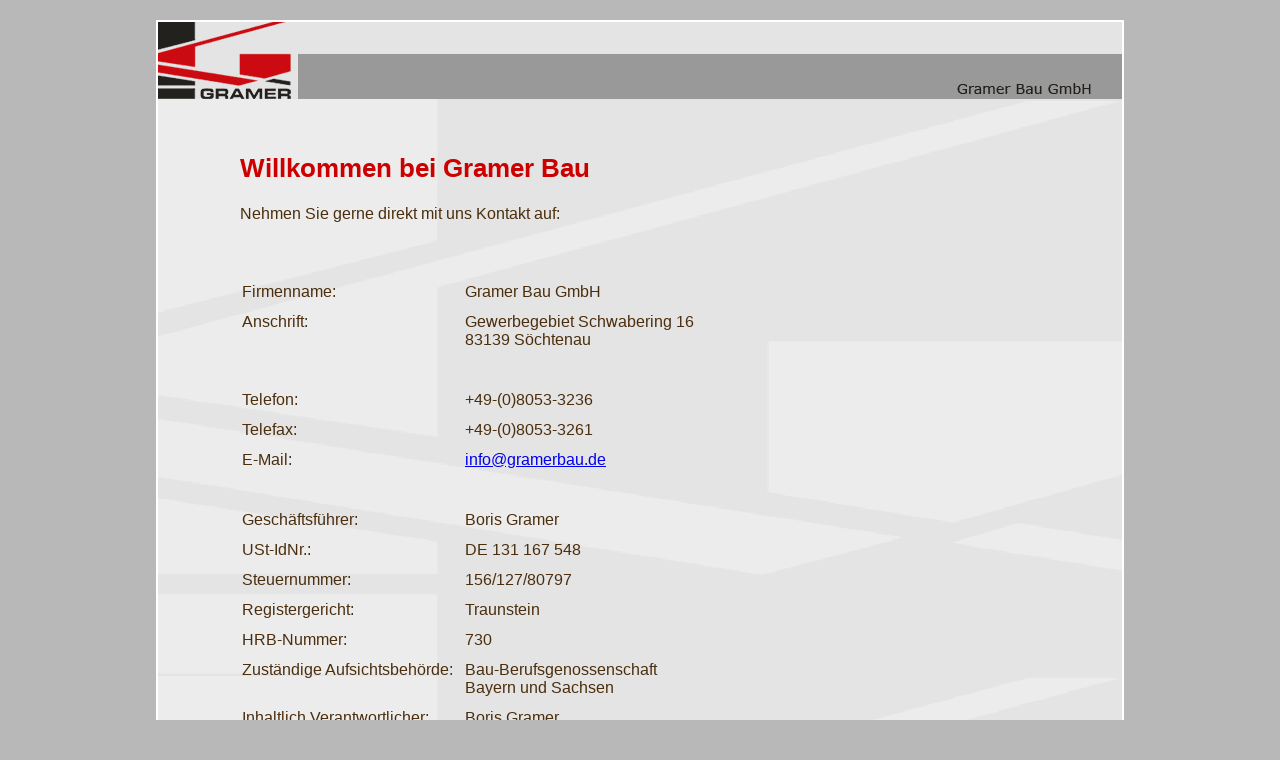

--- FILE ---
content_type: text/html; charset=UTF-8
request_url: https://www.gramerbau.de/index.php
body_size: 954
content:
<!DOCTYPE html>
<html lang="de">


<head>
	<meta charset="UTF-8" />
	<meta name="viewport" content="width=device-width, initial-scale=1.0" />
	<meta name="keywords" content="Gramer Bau,Rosenheim,Bauunternehmen" />
	<meta name="description" content="Gramer Bau GmbH - Rosenheim" />
	<title>Gramer Bau GmbH - Rosenheim</title>
	<link rel="stylesheet" href="style.css" />
	<link rel="canonical" href="https://www.gramerbau.de" />

	<script type="text/javascript">
		function email(p1, p2, p3) {
			var p1 = p1 ? p1 : "info";
			var p2 = p2 ? p2 : "gramerbau.de";
			var p3 = p3 ? "?subject=" + p3 : "";
			location.href = "mailto:" + p1 + "@" + p2 + p3;
		}
	</script>

</head>


<body>

<header>
	<a href="index.php" target="_self"><img src="images/header.png" alt="Gramer Bau GmbH"></a>
</header>

<main class="content">

	<section class="intro">
		<h1>Willkommen bei Gramer Bau</h1>
		<p>Nehmen Sie gerne direkt mit uns Kontakt auf:</p>
	</section>

	<section class="info">
		<div class="main-left">

			<table>
				<tr>
					<td>Firmenname:</td>
					<td>Gramer Bau GmbH</td>
				</tr>
				<tr>
					<td>Anschrift:</td>
					<td>Gewerbegebiet Schwabering 16<br>83139 Söchtenau</td>
				</tr>
				<tr><td>&nbsp;</td></tr>
				<tr>
					<td>Telefon:</td>
					<td>+49-(0)8053-3236</td>
				</tr>
				<tr>
					<td>Telefax:</td>
					<td>+49-(0)8053-3261</td>
				</tr>
				<tr>
					<td>E-Mail:</td>
					<td><a href="javascript:email('info','gramerbau.de')">info@gramerbau.de</a></td>
				</tr>
				<tr><td>&nbsp;</td></tr>
				<tr>
					<td>Geschäftsführer:</td>
					<td>Boris Gramer</td>
				</tr>
				<tr>
					<td>USt-IdNr.:</td>
					<td>DE 131 167 548</td>
				</tr>
				<tr>
					<td>Steuernummer:</td>
					<td>156/127/80797</td>
				</tr>
				<tr>
					<td>Registergericht:</td>
					<td>Traunstein</td>
				</tr>
				<tr>
					<td>HRB-Nummer:</td>
					<td>730</td>
				</tr>
				<tr>
					<td>Zuständige Aufsichtsbehörde:</td>
					<td>Bau-Berufsgenossenschaft<br>Bayern und Sachsen</td>
				</tr>
				<tr>
					<td>Inhaltlich Verantwortlicher:</td>
					<td>Boris Gramer</td>
				</tr>
			</table>

		</div>

	</section>

	<section class="kontakt">
		&nbsp;
	</section>

</main>

<footer>
	<p>
		&copy;&nbsp;2026&nbsp;Gramer&nbsp;Bau&nbsp;GmbH&nbsp;-&nbsp;Gewerbegebiet&nbsp;Schwabering&nbsp;16&nbsp;-&nbsp;83139&nbsp;S&ouml;chtenau&nbsp;-&nbsp;Fon&nbsp;+49-(0)8053-3236<br><br>
		<a href="datenschutz.php">Datenschutz</a>
	</p>
</footer>


</body>
</html>


--- FILE ---
content_type: text/css
request_url: https://www.gramerbau.de/style.css
body_size: 617
content:

html {
	scroll-behavior: smooth;
}

body {
	font-family: Verdana, Arial, Helvetica, sans-serif;
	color: #000;
	background-color: #b8b8b8;
	margin: 0;
	padding: 0;
}

header, section, footer {
	padding: 1rem 2rem;
	max-width: 800px;
	margin: 0 auto;
}

section {
	clear: both;
}


header {
	position: relative;
	width: 100%;
	max-width: 968px;
	color: white;
	background: #007bff;
	text-align: center;
	margin: 20px auto 0;
	padding: 0;
	box-sizing: border-box;
	border: 2px solid #fff;
	border-bottom: none;
}
header img {
	width: 100%;
	height: auto;
	display: block;
}


main {
	max-width: 968px;
	margin: 0 auto 0;
	padding: 1rem;
	color: #4b2e0d;
	background-color: #fff;
	box-sizing: border-box;

	border: 2px solid #fff;
	border-top: none;
	border-bottom: none;

	background-image: url(images/background.png);
	background-position: left top;
	background-repeat: repeat-y;
}
main h1 {
	color: #cc0000;
	font-size: 26px;
}
main h2 {
	color: #cc0000;
	font-size: 22px;
}
main h3 {
	font-size: 18px;
}


.info ul {
	list-style-type: square;
	padding-left: 1.5rem;
}
.info li {
	margin-bottom: 0.5rem;
}

.info .main-left {
	display: block;
	float: left;
	/* max-width: 540px; */
}
.info .main-right {
	display: block;
	float: right;
	padding-top: 70px;
}
.info .main-right img {
	border: none;
	margin: 0;
	margin-top:25px;
	padding: 0;
}

.info table, tr, td {
	border: none;
	padding: 5px 10px 5px 0;
	vertical-align: top;
}


.intro a,
.kontakt a {
	color: #0066cc;
	text-decoration: none;
}
.intro a:hover,
.kontakt a:hover {
	text-decoration: underline;
}


footer {
	text-align: center;
	padding: 1rem;
	background-color: #f4f4f4;
	font-size: 0.9rem;
	border: 2px solid #fff;
	border-top: none;
	max-width: 968px;
	margin: 0 auto 10px;
	box-sizing: border-box;
}
footer a {
	color: #0066cc;
	text-decoration: none;
}
footer a:hover {
	text-decoration: underline;
}



@media (max-width: 900px) {
	.info .main-right {
		display: none;
	}
}



@media (max-width: 600px) {

	body {
		font-size: 16px;
	}

	header,
	main,
	footer {
		margin: 0 auto 0;
		border: none;
	}

	main {
		padding: 0;
	}

	.content h1 {
		font-size: 24px;
	}

	.content h2 {
		font-size: 18px;
	}

	.info li {
		font-size: 1rem;
	}

	footer {
		font-size: 0.85rem;
	}

}
